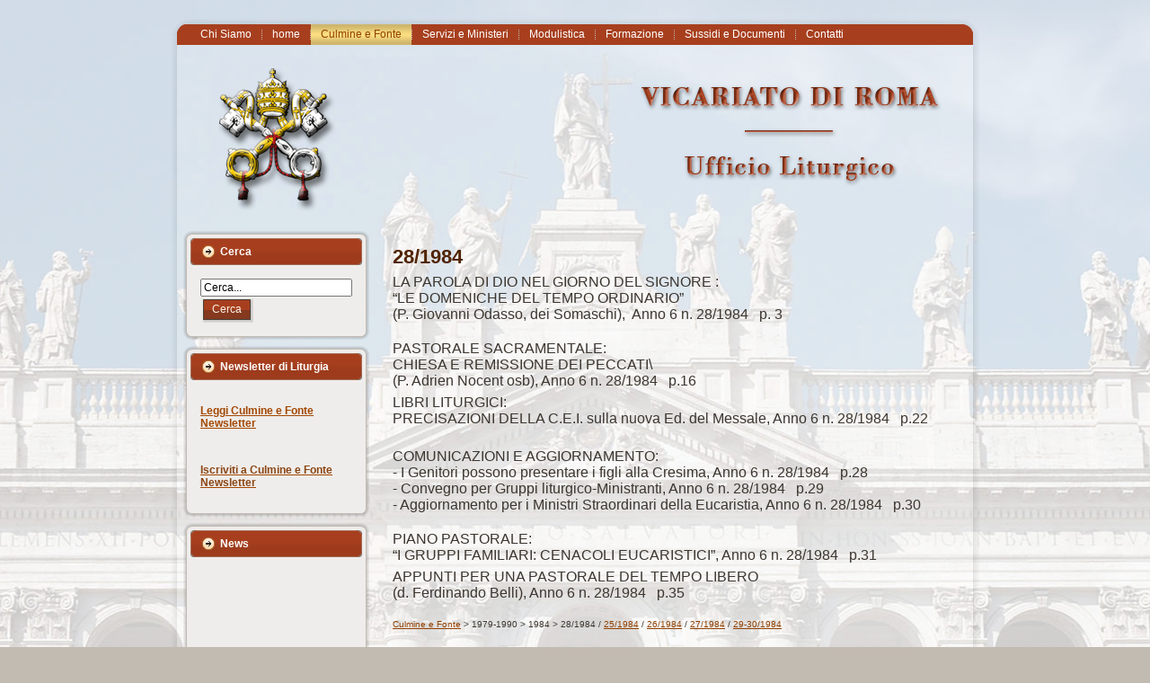

--- FILE ---
content_type: text/html; Charset=utf-8
request_url: http://www.ufficioliturgicoroma.it/default.asp?iId=GIGKIK
body_size: 48825
content:
<!DOCTYPE html PUBLIC "-//W3C//DTD XHTML 1.0 Transitional//EN" "http://www.w3.org/TR/xhtml1/DTD/xhtml1-transitional.dtd"> <html xmlns="http://www.w3.org/1999/xhtml" dir="ltr" lang="en-US" xml:lang="en"> <head> <!-- Created by YOUNG at WORK communication - YatWCMS® v1.0.0 Template (without user's data) checked by http://validator.w3.org : "This page is valid XHTML 1.0 Transitional" --> <meta http-equiv="Content-Type" content="text/html; charset=UTF-8" /> <meta http-equiv="X-UA-Compatible" content="IE=EmulateIE7" /> <!--BEGIN CMS HEADER--> <title>Culmine e Fonte - Ufficio Liturgico - Vicariato di Roma (www.ufficioliturgicoroma.it)</title> <meta content="Young at Work communication - www.yatw.eu" name="author" /> <meta content="Vicariato di Roma • Ufficio Liturgico" name="copyright" /> <meta content="LA PAROLA DI DIO NEL GIORNO DEL SIGNORE : “LE DOMENICHE DEL TEMPO ORDINARIO” (P. Giovanni Odasso, dei Somaschi)							Anno 6 n. 28/1984   p. 3   PASTORALE SACRAMENTALE: CHIESA E REMISSIONE DEI PECCATI\ (P. Adrien Nocent osb)  								Anno 6 n. 28/1984   p.16	     LIBRI LITURGICI: PRECISAZIONI DELLA C.E.I. sulla nuova Ed. del Messale			Anno 6 n. 28/1984   p.22         COMUNICAZIONI E AGGIORNAMENTO: - I Genitori possono presentare i figli alla Cresima					Anno 6 n. 28/1984   p.28 - Convegno per Gruppi liturgico-Ministranti 					Anno 6 n. 28/1984   p.29 - Aggiornamento per i Ministri Straordinari della Eucaristia                       	Anno 6 n. 28/1984   p.30   PIANO PASTORALE: “I GRUPPI FAMILIARI: CENACOLI EUCARISTICI”				Anno 6 n. 28/1984   p.31  APPUNTI PER UNA PASTORALE DEL TEMPO LIBERO (d. Ferdinando Belli)									Anno 6 n. 28/1984   p.35" name="keywords" /> <meta content="LA PAROLA DI DIO NEL GIORNO DEL SIGNORE :
“LE DOMENICHE DEL TEMPO ORDINARIO”
(P. Giovanni Odasso, dei Somaschi)							Anno 6 n. 28/1984   p. 3


PASTORALE SACRAMENTALE:
CHIESA E REMISSIONE DEI PECCATI\
(P. Adrien Nocent osb)  								Anno 6 n. 28/1984   p.16	 



LIBRI LITURGICI:
PRECISAZIONI DELLA C.E.I. sulla nuova Ed. del Messale			Anno 6 n. 28/1984   p.22

      
COMUNICAZIONI E AGGIORNAMENTO:
- I Genitori possono presentare i figli alla Cresima					Anno 6 n. 28/1984   p.28
- Convegno per Gruppi liturgico-Ministranti 					Anno 6 n. 28/1984   p.29
- Aggiornamento per i Ministri Straordinari della Eucaristia                       	Anno 6 n. 28/1984   p.30


PIANO PASTORALE:
“I GRUPPI FAMILIARI: CENACOLI EUCARISTICI”				Anno 6 n. 28/1984   p.31

APPUNTI PER UNA PASTORALE DEL TEMPO LIBERO
(d. Ferdinando Belli)									Anno 6 n. 28/1984   p.35" name="description" /> <meta content="YatWCMS - visita www.yatw.it" name="generator" /> <meta content="5" name="revisit-after" /> <link rel="stylesheet" type="text/css" href="/css/qs_ltr.css" title="QSStyle" /> <link rel="shortcut icon" type="image/x-icon" href="/public/favicon.ico" />  <script type="text/javascript" src="https://apis.google.com/js/plusone.js">
  {lang: 'it'}
</script>
 <!-- END CMS HEADER --> <script type="text/javascript" src="/public/templates/Ufficio/script.js"></script> <link rel="stylesheet" href="/public/templates/Ufficio/style.css" type="text/css" media="screen" /> <!--[if IE 6]><link rel="stylesheet" href="/public/templates/Ufficio/style.ie6.css" type="text/css" media="screen" /><![endif]--> <!--[if IE 7]><link rel="stylesheet" href="/public/templates/Ufficio/style.ie7.css" type="text/css" media="screen" /><![endif]--> <script type="text/javascript"><!--
function openPopUpWindow(windowName,fileName,width,height) {var popUp = window.open(fileName,windowName,'top=10,left=10,toolbar=0,location=0,directories=0,status=0,menubar=0,scrollbars=1,resizable=1,top=50,left=50,target=_new,width='+width+',height='+height)} function getIcon2(sCol1,sCol2,sCol3,iMode){try{var sColor;if (iMode==0){sColor='#3A383E';}else{sColor='#70919A';}document.getElementById(sCol1).style.backgroundColor = sColor;document.getElementById(sCol2).style.backgroundColor = sColor;document.getElementById(sCol3).style.backgroundColor = sColor;}catch(err){}}function getIcon(sLabel,sType,sUrl,sJs,sUniqueKey,sClassname){try{document.write ('<TABLE cellSpacing=0 cellPadding=0 width=16 style="border-style:none;margin:0px;padding:0px;height:16px" border=0><TR><TD width=1><\/TD>');document.write ('<TD width=14 class=pI style="height:1px" id="'+sUniqueKey+'1"><\/TD><TD width=1><\/TD><\/TR>');document.write ('<TR><TD colspan=3 width=14 class=pI style="height:14px" id="'+sUniqueKey+'2">');document.write ('<a '+sClassname+' href="'+sUrl+'" title="'+sLabel+'" onclick="'+sJs+'"><img hspace=1 ');document.write ('onmouseover="javascript:getIcon2(\''+sUniqueKey+'1\',\''+sUniqueKey+'2\',\''+sUniqueKey+'3\',1);" ');document.write ('onmouseout="javascript:getIcon2(\''+sUniqueKey+'1\',\''+sUniqueKey+'2\',\''+sUniqueKey+'3\',0);" ');document.write ('alt="'+sLabel+'" src="\/fixedImages\/public\/'+sType+'.gif" border=0><\/a><\/TD><\/TR>');document.write ('<TR><TD width=1><\/TD><TD width=14 class=pI id="'+sUniqueKey+'3"><\/TD><TD width=1><\/TD><\/TR><\/TABLE>');}catch(err){}}function colorMe(objTB,sColor){var er;try{objTB.style.backgroundColor=sColor;}catch(er){}}
//--></script>
<script type="text/javascript" src="https://ajax.googleapis.com/ajax/libs/jquery/1.6.4/jquery.min.js"></script>
<script type="text/javascript" src="/js/colorbox/colorbox/jquery.colorbox-min.js"></script>
<link media="screen" type="text/css" rel="stylesheet" href="/js/colorbox/example5/colorbox.asp?qsd=" />
<script type="text/javascript" src="/js/date-picker.js"></script>
<script type="text/javascript">
function textCounter(field, countfield, maxlimit){if (field.value.length > maxlimit){alert('Attenzione! Il tuo testo ha superato il numero massimo di caratteri !');field.value = field.value.substring(0, maxlimit);} else {countfield.value = maxlimit - field.value.length;}}
</script>

<script type='text/javascript'><!--
var iFrameWidth=465;var iFrameHeight=270;var iFrameAddW=80;var iFrameAddH=120;function resizeiframe(iframe_id){if(iFrameWidth==465){var the_iframe = document.getElementById(iframe_id);the_iframe.style.width=iFrameWidth+iFrameAddW+'px';the_iframe.style.height=iFrameHeight+iFrameAddH+'px';iFrameWidth=iFrameWidth+iFrameAddW;iFrameHeight=iFrameHeight+iFrameAddH;}}//--></script>

<script type="text/javascript">var slideShowTimerQS=4;</script>
<script type="text/javascript" src="/js/slide.js"></script>
<script type="text/javascript" src="/js/cycleJS.js"></script>
<script type="text/javascript" src="/js/pollv2.js"></script>
<script type="text/javascript" src="/js/qsAjax.js"></script>
<script type="text/javascript" src="/js/colorbox.js"></script>

<script type="text/javascript">
$(document).ready(function(){
$(".bPopupFullWidthNoReload").colorbox({close: "Chiudi", width:"90%", height:"90%", iframe:true}); 
$(".bPopupFullWidthReload").colorbox({close: "Chiudi", width:"90%", height:"90%", iframe:true, onClosed:function(){location.reload(true);}}); 
$(".QSPP").colorbox({close: "Chiudi", width:"750", height:"600", iframe:true}); 
$(".QSPPR").colorbox({close: "Chiudi", width:"750", height:"600", iframe:true, onClosed:function(){location.reload(true);}}); 
$(".QSPPIMG").colorbox({photo:true});
$(".QSPPAVATAR").colorbox({close: "Chiudi", width:"720", height:"280", iframe:true});
});
</script>
 </head> <body> <div id="art-main"> <div class="art-Sheet"> <div class="art-Sheet-tl"></div> <div class="art-Sheet-tr"></div> <div class="art-Sheet-bl"></div> <div class="art-Sheet-br"></div> <div class="art-Sheet-tc"></div> <div class="art-Sheet-bc"></div> <div class="art-Sheet-cl"></div> <div class="art-Sheet-cr"></div> <div class="art-Sheet-cc"></div> <div class="art-Sheet-body"> <div class="art-nav"> <div class="l"></div> <div class="r"></div> <ul class='art-menu'><li><a href='default.asp?iId=GHKHGD' id='QS_VMENUGHKHGD'><span class="l"></span><span class="r"></span><span class="t">Chi Siamo</span></a></li><li><a href='default.asp?iId=HILHG' id='QS_VMENUHILHG'><span class="l"></span><span class="r"></span><span class="t">home</span></a></li><li><a href='default.asp?iId=LDJMK' class='active' id='QS_VMENUMR0SG0LRLDJMK'><span class="l"></span><span class="r"></span><span class="t">Culmine e Fonte</span></a><ul><li><a href='default.asp?iId=HDEMGE' id='QS_VMENUHDEMGE'>Newsletter Culmine e Fonte </a><ul><li><a href="#" style="cursor: default;" id='QS_VMENUHEJDFL' onclick="javascript:return false;">CeF 2016</a><ul><li><a href='default.asp?iId=HDFIMK' id='QS_VMENUHDFIMK'>CeF n. 1/2016</a><ul><li><a href='default.asp?iId=HDFEIG' id='QS_VMENUHDFEIG'>Articoli n. 1/2016</a></li></ul></li><li><a href='default.asp?iId=HDHFJF' id='QS_VMENUHDHFJF'>CeF n. 2/2016</a><ul><li><a href='default.asp?iId=HDHGKG' id='QS_VMENUHDHGKG'>Articoli n. 2/2016</a></li></ul></li><li><a href='default.asp?iId=HDJDGL' id='QS_VMENUHDJDGL'>CeF n. 3/2016</a><ul><li><a href='default.asp?iId=HDJEHM' id='QS_VMENUHDJEHM'>Articoli n. 3/2016</a></li></ul></li><li><a href='default.asp?iId=HDKEHL' id='QS_VMENUHDKEHL'>CeF n. 4/2016</a><ul><li><a href='default.asp?iId=HDKFIM' id='QS_VMENUHDKFIM'>Articoli n. 4/2016</a></li></ul></li><li><a href='default.asp?iId=HDLHLD' id='QS_VMENUHDLHLD'>CeF n. 5/2016</a><ul><li><a href='default.asp?iId=HDLIME' id='QS_VMENUHDLIME'>Articoli n. 5/2016</a></li></ul></li><li><a href='default.asp?iId=HDMHKM' id='QS_VMENUHDMHKM'>CeF n. 6/2016</a><ul><li><a href='default.asp?iId=HDMIMD' id='QS_VMENUHDMIMD'>Articoli n. 6/2016</a></li></ul></li><li><a href='default.asp?iId=HEDFIJ' id='QS_VMENUHEDFIJ'>CeF n. 7/2016</a><ul><li><a href='default.asp?iId=HEDGJK' id='QS_VMENUHEDGJK'> Articoli n. 7/2016</a></li></ul></li><li><a href='default.asp?iId=HEEFII' id='QS_VMENUHEEFII'>CeF n. 8/2016</a><ul><li><a href='default.asp?iId=HEEGJJ' id='QS_VMENUHEEGJJ'>Articoli n. 8/2016</a></li></ul></li><li><a href='default.asp?iId=HEEMFE' id='QS_VMENUHEEMFE'>CeF n. 9/2016</a><ul><li><a href='default.asp?iId=HEFDGF' id='QS_VMENUHEFDGF'>Articoli n. 9/2016</a></li></ul></li><li><a href='default.asp?iId=HEGLDL' id='QS_VMENUHEGLDL'>CeF n. 10/2016</a><ul><li><a href='default.asp?iId=HEGMEM' id='QS_VMENUHEGMEM'>Articoli n.10/2016</a></li></ul></li></ul></li><li><a href="#" style="cursor: default;" id='QS_VMENUHEJEGM' onclick="javascript:return false;">CeF 2017</a><ul><li><a href='default.asp?iId=HEIHKG' id='QS_VMENUHEIHKG'>CeF n. 1/2017</a><ul><li><a href='default.asp?iId=HEHLDK' id='QS_VMENUHEHLDK'>Articoli n. 1/2017</a></li></ul></li><li><a href='default.asp?iId=HEKGJD' id='QS_VMENUHEKGJD'>CeF n. 2/2017</a><ul><li><a href='default.asp?iId=HEKHKE' id='QS_VMENUHEKHKE'>Articoli n. 2/2017</a></li></ul></li></ul></li></ul></li><li><a href="#" style="cursor: default;" id='QS_VMENUGIDJHM' onclick="javascript:return false;">1979-1990</a><ul><li><a href="#" style="cursor: default;" id='QS_VMENUGIJDLL' onclick="javascript:return false;">1979</a><ul><li><a href='default.asp?iId=GIDKJD' id='QS_VMENUGIDKJD'>1/1979</a></li><li><a href='default.asp?iId=GIDLKE' id='QS_VMENUGIDLKE'>2/1979</a></li></ul></li><li><a href="#" style="cursor: default;" id='QS_VMENUGIJEMM' onclick="javascript:return false;">1980</a><ul><li><a href='default.asp?iId=GIDMLF' id='QS_VMENUGIDMLF'>3/1980</a></li><li><a href='default.asp?iId=GIEDMG' id='QS_VMENUGIEDMG'>4/1980</a></li><li><a href='default.asp?iId=GIEFDH' id='QS_VMENUGIEFDH'>5/1980</a></li><li><a href='default.asp?iId=GIEGEI' id='QS_VMENUGIEGEI'>6/1980</a></li></ul></li><li><a href="#" style="cursor: default;" id='QS_VMENUGIJGED' onclick="javascript:return false;">1981</a><ul><li><a href='default.asp?iId=GIEHFJ' id='QS_VMENUGIEHFJ'>7/1981</a></li><li><a href='default.asp?iId=GIEIGK' id='QS_VMENUGIEIGK'>8/1981</a></li><li><a href='default.asp?iId=GIEJHL' id='QS_VMENUGIEJHL'>9/1981</a></li><li><a href='default.asp?iId=GIEKIM' id='QS_VMENUGIEKIM'>10/1981</a></li><li><a href='default.asp?iId=GIELKD' id='QS_VMENUGIELKD'>11/1981</a></li><li><a href='default.asp?iId=GIEMLE' id='QS_VMENUGIEMLE'>12/1981</a></li><li><a href='default.asp?iId=GIFDMF' id='QS_VMENUGIFDMF'>13/1981</a></li></ul></li><li><a href="#" style="cursor: default;" id='QS_VMENUGIJIGF' onclick="javascript:return false;">1983</a><ul><li><a href='default.asp?iId=GIFKIL' id='QS_VMENUGIFKIL'>20/1983</a></li><li><a href='default.asp?iId=GIFLJM' id='QS_VMENUGIFLJM'>21/1983</a></li><li><a href='default.asp?iId=GIFMLD' id='QS_VMENUGIFMLD'>22/1983</a></li><li><a href='default.asp?iId=GIGDME' id='QS_VMENUGIGDME'>23/1983</a></li><li><a href='default.asp?iId=GIGFDF' id='QS_VMENUGIGFDF'>24/1983</a></li></ul></li><li><a href="#" style="cursor: default;" id='QS_VMENUGIJHFE' onclick="javascript:return false;">1982</a><ul><li><a href='default.asp?iId=GIFFDG' id='QS_VMENUGIFFDG'>14/1982</a></li><li><a href='default.asp?iId=GIFGEH' id='QS_VMENUGIFGEH'>15-16/1982</a></li><li><a href='default.asp?iId=GIFHFI' id='QS_VMENUGIFHFI'>17/1982</a></li><li><a href='default.asp?iId=GIFIGJ' id='QS_VMENUGIFIGJ'>18/1982</a></li><li><a href='default.asp?iId=GIFJHK' id='QS_VMENUGIFJHK'>19/1982</a></li></ul></li><li><a href="#" style="cursor: default;" id='QS_VMENUGIJJHG' onclick="javascript:return false;">1984</a><ul><li><a href='default.asp?iId=GIGHFH' id='QS_VMENUGIGHFH'>25/1984</a></li><li><a href='default.asp?iId=GIGIGI' id='QS_VMENUGIGIGI'>26/1984</a></li><li><a href='default.asp?iId=GIGJHJ' id='QS_VMENUGIGJHJ'>27/1984</a></li><li><a href='default.asp?iId=GIGKIK' id='QS_VMENUGIGKIK'>28/1984</a></li><li><a href='default.asp?iId=GIGLJL' id='QS_VMENUGIGLJL'>29-30/1984</a></li></ul></li><li><a href="#" style="cursor: default;" id='QS_VMENUGIJKIH' onclick="javascript:return false;">1985</a><ul><li><a href='default.asp?iId=GIGMKM' id='QS_VMENUGIGMKM'>31/1985</a></li><li><a href='default.asp?iId=GIHDMD' id='QS_VMENUGIHDMD'>32/1985</a></li><li><a href='default.asp?iId=GIHFDE' id='QS_VMENUGIHFDE'>33/1985</a></li><li><a href='default.asp?iId=GIHGEF' id='QS_VMENUGIHGEF'>34/1985</a></li><li><a href='default.asp?iId=GIHHFG' id='QS_VMENUGIHHFG'>35/1985</a></li><li><a href='default.asp?iId=GIHIGH' id='QS_VMENUGIHIGH'>36/1985</a></li></ul></li><li><a href="#" style="cursor: default;" id='QS_VMENUGIJLJI' onclick="javascript:return false;">1986</a><ul><li><a href='default.asp?iId=GIHJHI' id='QS_VMENUGIHJHI'>37/1986</a></li><li><a href='default.asp?iId=GIHKIJ' id='QS_VMENUGIHKIJ'>38/1986</a></li><li><a href='default.asp?iId=GIHLJK' id='QS_VMENUGIHLJK'>39/1986</a></li><li><a href='default.asp?iId=GIHMKL' id='QS_VMENUGIHMKL'>40/1986</a></li><li><a href='default.asp?iId=GIIDLM' id='QS_VMENUGIIDLM'>41/1986</a></li><li><a href='default.asp?iId=GIIFDD' id='QS_VMENUGIIFDD'>42/1986</a></li></ul></li><li><a href="#" style="cursor: default;" id='QS_VMENUGIJMKJ' onclick="javascript:return false;">1987</a><ul><li><a href='default.asp?iId=GIIGEE' id='QS_VMENUGIIGEE'>43/1987</a></li><li><a href='default.asp?iId=GIIHFF' id='QS_VMENUGIIHFF'>44/1987</a></li><li><a href='default.asp?iId=GIKDLK' id='QS_VMENUGIKDLK'>45/1987</a></li><li><a href='default.asp?iId=GIKEML' id='QS_VMENUGIKEML'>46/1987</a></li><li><a href='default.asp?iId=GIKGDM' id='QS_VMENUGIKGDM'>47/1987</a></li><li><a href='default.asp?iId=GIKHFD' id='QS_VMENUGIKHFD'>48/1987</a></li></ul></li><li><a href="#" style="cursor: default;" id='QS_VMENUGIKIGE' onclick="javascript:return false;">1988</a><ul><li><a href='default.asp?iId=GIKJHF' id='QS_VMENUGIKJHF'>49/1988</a></li><li><a href='default.asp?iId=GIKKIG' id='QS_VMENUGIKKIG'>50/1988</a></li><li><a href='default.asp?iId=GIKLJH' id='QS_VMENUGIKLJH'>51/1988</a></li><li><a href='default.asp?iId=GIKMKI' id='QS_VMENUGIKMKI'>52/1988</a></li><li><a href='default.asp?iId=GILDLJ' id='QS_VMENUGILDLJ'>53/1988</a></li><li><a href='default.asp?iId=GILEMK' id='QS_VMENUGILEMK'>54/1988</a></li></ul></li><li><a href="#" style="cursor: default;" id='QS_VMENUGILGDL' onclick="javascript:return false;">1989</a><ul><li><a href='default.asp?iId=GILHEM' id='QS_VMENUGILHEM'>55/1989</a></li><li><a href='default.asp?iId=GILIGD' id='QS_VMENUGILIGD'>56/1989</a></li><li><a href='default.asp?iId=GILJHE' id='QS_VMENUGILJHE'>57/1989</a></li><li><a href='default.asp?iId=GILKIF' id='QS_VMENUGILKIF'>58/1989</a></li><li><a href='default.asp?iId=GILLJG' id='QS_VMENUGILLJG'>59/1989</a></li><li><a href='default.asp?iId=GILMKH' id='QS_VMENUGILMKH'>60/1989</a></li></ul></li><li><a href="#" style="cursor: default;" id='QS_VMENUGIMDLI' onclick="javascript:return false;">1990</a><ul><li><a href='default.asp?iId=GIMEMJ' id='QS_VMENUGIMEMJ'>61/1990</a></li><li><a href='default.asp?iId=GIMGDK' id='QS_VMENUGIMGDK'>62/1990</a></li><li><a href='default.asp?iId=GIMHEL' id='QS_VMENUGIMHEL'>63/1990</a></li><li><a href='default.asp?iId=GIMIFM' id='QS_VMENUGIMIFM'>64/1990</a></li><li><a href='default.asp?iId=GIMJHD' id='QS_VMENUGIMJHD'>65/1990</a></li></ul></li></ul></li><li><a href="#" style="cursor: default;" id='QS_VMENUGIMLJF' onclick="javascript:return false;">1991-2002</a><ul><li><a href="#" style="cursor: default;" id='QS_VMENUGIMMKG' onclick="javascript:return false;">1991</a><ul><li><a href='default.asp?iId=GIMKIE' id='QS_VMENUGIMKIE'>66/1991</a></li><li><a href='default.asp?iId=GJEGDI' id='QS_VMENUGJEGDI'>68/1991</a></li><li><a href='default.asp?iId=GJEHEJ' id='QS_VMENUGJEHEJ'>69/1991</a></li><li><a href='default.asp?iId=GJEIFK' id='QS_VMENUGJEIFK'>70/1991</a></li><li><a href='default.asp?iId=GJEJGL' id='QS_VMENUGJEJGL'>71/1991</a></li></ul></li><li><a href="#" style="cursor: default;" id='QS_VMENUGJDDLH' onclick="javascript:return false;">1992</a><ul><li><a href='default.asp?iId=GJEKHM' id='QS_VMENUGJEKHM'>72/1992</a></li><li><a href='default.asp?iId=GJELJD' id='QS_VMENUGJELJD'>73/1992</a></li><li><a href='default.asp?iId=GJEMKE' id='QS_VMENUGJEMKE'>74/1992</a></li><li><a href='default.asp?iId=GJFDLF' id='QS_VMENUGJFDLF'>75/1992</a></li><li><a href='default.asp?iId=GJFEMG' id='QS_VMENUGJFEMG'>76/1992</a></li><li><a href='default.asp?iId=GJFGDH' id='QS_VMENUGJFGDH'>77/1992</a></li></ul></li><li><a href="#" style="cursor: default;" id='QS_VMENUGJDEMI' onclick="javascript:return false;">1993</a><ul><li><a href='default.asp?iId=GJFHEI' id='QS_VMENUGJFHEI'>78/1993</a></li><li><a href='default.asp?iId=GJFIFJ' id='QS_VMENUGJFIFJ'>79/1993</a></li><li><a href='default.asp?iId=GJFJGK' id='QS_VMENUGJFJGK'>80/1993</a></li><li><a href='default.asp?iId=GJFKHL' id='QS_VMENUGJFKHL'>81/1993</a></li><li><a href='default.asp?iId=GJFLIM' id='QS_VMENUGJFLIM'>82/1993</a></li><li><a href='default.asp?iId=GJFMKD' id='QS_VMENUGJFMKD'>83/1993</a></li></ul></li><li><a href="#" style="cursor: default;" id='QS_VMENUGJDGDJ' onclick="javascript:return false;">1994</a><ul><li><a href='default.asp?iId=GJGDLE' id='QS_VMENUGJGDLE'>84/1994</a></li><li><a href='default.asp?iId=GJGEMF' id='QS_VMENUGJGEMF'>85/1994</a></li><li><a href='default.asp?iId=GJGGDG' id='QS_VMENUGJGGDG'>86/1994</a></li><li><a href='default.asp?iId=GJGHEH' id='QS_VMENUGJGHEH'>4/1994 Nuova serie</a></li><li><a href='default.asp?iId=GJGIFI' id='QS_VMENUGJGIFI'>5/1994 Nuova Serie</a></li><li><a href='default.asp?iId=GJGJGJ' id='QS_VMENUGJGJGJ'>6/1994 Nuova serie</a></li></ul></li><li><a href="#" style="cursor: default;" id='QS_VMENUGJDHEK' onclick="javascript:return false;">1995</a><ul><li><a href='default.asp?iId=GJGKHK' id='QS_VMENUGJGKHK'>1/1995</a></li><li><a href='default.asp?iId=GJGLIL' id='QS_VMENUGJGLIL'>2/1995</a></li><li><a href='default.asp?iId=GJGMJM' id='QS_VMENUGJGMJM'>3/1995</a></li><li><a href='default.asp?iId=GJHDLD' id='QS_VMENUGJHDLD'>4/1995</a></li><li><a href='default.asp?iId=GJHEME' id='QS_VMENUGJHEME'>5/1995</a></li><li><a href='default.asp?iId=GJHGDF' id='QS_VMENUGJHGDF'>6/1995</a></li></ul></li><li><a href="#" style="cursor: default;" id='QS_VMENUGJDIFL' onclick="javascript:return false;">1996</a><ul><li><a href='default.asp?iId=GJHHEG' id='QS_VMENUGJHHEG'>1/1996</a></li><li><a href='default.asp?iId=GJHIFH' id='QS_VMENUGJHIFH'>2/1996</a></li><li><a href='default.asp?iId=GJHJGI' id='QS_VMENUGJHJGI'>3/1996</a></li><li><a href='default.asp?iId=GJHKHJ' id='QS_VMENUGJHKHJ'>4/1996</a></li><li><a href='default.asp?iId=GJHLIK' id='QS_VMENUGJHLIK'>5/1996</a></li><li><a href='default.asp?iId=GJHMJL' id='QS_VMENUGJHMJL'>6/1996</a></li></ul></li><li><a href="#" style="cursor: default;" id='QS_VMENUGJDJGM' onclick="javascript:return false;">1997</a><ul><li><a href='default.asp?iId=GJIDKM' id='QS_VMENUGJIDKM'>1/1997</a></li><li><a href='default.asp?iId=GJIEMD' id='QS_VMENUGJIEMD'>2/1997</a></li><li><a href='default.asp?iId=GJIGDE' id='QS_VMENUGJIGDE'>3/1997</a></li><li><a href='default.asp?iId=GJIHEF' id='QS_VMENUGJIHEF'>4/1997</a></li><li><a href='default.asp?iId=GJIIFG' id='QS_VMENUGJIIFG'>5/1997</a></li><li><a href='default.asp?iId=GJIJGH' id='QS_VMENUGJIJGH'>6/1997</a></li></ul></li><li><a href="#" style="cursor: default;" id='QS_VMENUGJDKID' onclick="javascript:return false;">1998</a><ul><li><a href='default.asp?iId=GJIKHI' id='QS_VMENUGJIKHI'>1/1998</a></li><li><a href='default.asp?iId=GJILIJ' id='QS_VMENUGJILIJ'>2/1998</a></li><li><a href='default.asp?iId=GJIMJK' id='QS_VMENUGJIMJK'>3/1998</a></li><li><a href='default.asp?iId=GJJDKL' id='QS_VMENUGJJDKL'>4/1998</a></li><li><a href='default.asp?iId=GJJELM' id='QS_VMENUGJJELM'>5/1998</a></li><li><a href='default.asp?iId=GJJGDD' id='QS_VMENUGJJGDD'>6/1998</a></li></ul></li><li><a href="#" style="cursor: default;" id='QS_VMENUGJDLJE' onclick="javascript:return false;">1999</a><ul><li><a href='default.asp?iId=GJJHEE' id='QS_VMENUGJJHEE'>1/1999</a></li><li><a href='default.asp?iId=GJJIFF' id='QS_VMENUGJJIFF'>2/1999</a></li><li><a href='default.asp?iId=GJJJGG' id='QS_VMENUGJJJGG'>3/1999</a></li><li><a href='default.asp?iId=GJJKHH' id='QS_VMENUGJJKHH'>4/1999</a></li><li><a href='default.asp?iId=GJJLII' id='QS_VMENUGJJLII'>5/1999</a></li><li><a href='default.asp?iId=GJJMJJ' id='QS_VMENUGJJMJJ'>6/1999</a></li></ul></li><li><a href="#" style="cursor: default;" id='QS_VMENUGJDMKF' onclick="javascript:return false;">2000</a><ul><li><a href='default.asp?iId=GJKDKK' id='QS_VMENUGJKDKK'>1/2000</a></li><li><a href='default.asp?iId=GJKELL' id='QS_VMENUGJKELL'>2/2000</a></li><li><a href='default.asp?iId=GJKFMM' id='QS_VMENUGJKFMM'>3/2000</a></li><li><a href='default.asp?iId=GJKHED' id='QS_VMENUGJKHED'>4/2000</a></li><li><a href='default.asp?iId=GJKIFE' id='QS_VMENUGJKIFE'>5/2000</a></li><li><a href='default.asp?iId=GJKJGF' id='QS_VMENUGJKJGF'>6/2000</a></li></ul></li><li><a href="#" style="cursor: default;" id='QS_VMENUGJEDLG' onclick="javascript:return false;">2001</a><ul><li><a href='default.asp?iId=GJKKHG' id='QS_VMENUGJKKHG'>1/2001</a></li><li><a href='default.asp?iId=GJKLIH' id='QS_VMENUGJKLIH'>2/2001</a></li><li><a href='default.asp?iId=GJKMJI' id='QS_VMENUGJKMJI'>3/2001</a></li><li><a href='default.asp?iId=GJLDKJ' id='QS_VMENUGJLDKJ'>4/2001</a></li><li><a href='default.asp?iId=GJLELK' id='QS_VMENUGJLELK'>5/2001</a></li><li><a href='default.asp?iId=GJLFML' id='QS_VMENUGJLFML'>6/2001</a></li></ul></li><li><a href="#" style="cursor: default;" id='QS_VMENUGJEEMH' onclick="javascript:return false;">2002</a><ul><li><a href='default.asp?iId=GJLHDM' id='QS_VMENUGJLHDM'>1/2002</a></li><li><a href='default.asp?iId=GJLIFD' id='QS_VMENUGJLIFD'>2/2002</a></li><li><a href='default.asp?iId=GJLJGE' id='QS_VMENUGJLJGE'>3/2002</a></li><li><a href='default.asp?iId=GJLKHF' id='QS_VMENUGJLKHF'>4/2002</a></li><li><a href='default.asp?iId=GJLLIG' id='QS_VMENUGJLLIG'>5/2002</a></li><li><a href='default.asp?iId=GJLMJH' id='QS_VMENUGJLMJH'>6/2002</a></li></ul></li></ul></li><li><a href="#" style="cursor: default;" id='QS_VMENUGIIMKK' onclick="javascript:return false;">2003-2013</a><ul><li><a href="#" style="cursor: default;" id='QS_VMENUGHEEDG' onclick="javascript:return false;">2003</a><ul><li><a href='default.asp?iId=GJMDKI' id='QS_VMENUGJMDKI'>1/2003</a></li><li><a href='default.asp?iId=GJMELJ' id='QS_VMENUGJMELJ'>2/2003</a></li><li><a href='default.asp?iId=GJMFMK' id='QS_VMENUGJMFMK'>3/2003</a></li><li><a href='default.asp?iId=GHEFEH' id='QS_VMENUGHEFEH'>4/2003</a></li><li><a href='default.asp?iId=GHEHGJ' id='QS_VMENUGHEHGJ'>5/2003</a></li><li><a href='default.asp?iId=GHEIHK' id='QS_VMENUGHEIHK'>6/2003</a></li></ul></li><li><a href="#" style="cursor: default;" id='QS_VMENUGHDMMF' onclick="javascript:return false;">2004</a><ul><li><a href='default.asp?iId=GHEJIL' id='QS_VMENUGHEJIL'>1/2004</a></li><li><a href='default.asp?iId=GHEKJM' id='QS_VMENUGHEKJM'>2/2004</a></li><li><a href='default.asp?iId=GHELLD' id='QS_VMENUGHELLD'>3/2004</a></li><li><a href='default.asp?iId=GHEMME' id='QS_VMENUGHEMME'>4/2004</a></li><li><a href='default.asp?iId=GHFEDF' id='QS_VMENUGHFEDF'>5/2004</a></li><li><a href='default.asp?iId=GHFFEG' id='QS_VMENUGHFFEG'>6/2004</a></li></ul></li><li><a href="#" style="cursor: default;" id='QS_VMENUGHDLLE' onclick="javascript:return false;">2005</a><ul><li><a href='default.asp?iId=GHFGFH' id='QS_VMENUGHFGFH'>1/2005</a></li><li><a href='default.asp?iId=GHFHGI' id='QS_VMENUGHFHGI'>2/2005</a></li><li><a href='default.asp?iId=GHFIHJ' id='QS_VMENUGHFIHJ'>3/2005</a></li><li><a href='default.asp?iId=GHFJIK' id='QS_VMENUGHFJIK'>4/2005</a></li><li><a href='default.asp?iId=GHFKJL' id='QS_VMENUGHFKJL'>5/2005</a></li><li><a href='default.asp?iId=GHFLKM' id='QS_VMENUGHFLKM'>6/2005</a></li></ul></li><li><a href="#" style="cursor: default;" id='QS_VMENUGGMGFK' onclick="javascript:return false;">2006</a><ul><li><a href='default.asp?iId=GGMHGL' id='QS_VMENUGGMHGL'>1/2006</a></li><li><a href='default.asp?iId=GGMIHM' id='QS_VMENUGGMIHM'>2/2006</a></li><li><a href='default.asp?iId=GGMJJD' id='QS_VMENUGGMJJD'>3/2006</a></li><li><a href='default.asp?iId=GGMKKE' id='QS_VMENUGGMKKE'>4/2006</a></li><li><a href='default.asp?iId=GGMLLF' id='QS_VMENUGGMLLF'>5/2006</a></li><li><a href='default.asp?iId=GGMMMG' id='QS_VMENUGGMMMG'>6/2006</a></li></ul></li><li><a href="#" style="cursor: default;" id='QS_VMENUGGIHHF' onclick="javascript:return false;">2007</a><ul><li><a href='default.asp?iId=GGIJJH' id='QS_VMENUGGIJJH'>1/2007</a></li><li><a href='default.asp?iId=GHDEDH' id='QS_VMENUGHDEDH'>2/2007</a></li><li><a href='default.asp?iId=GHDFEI' id='QS_VMENUGHDFEI'>3/2007</a></li><li><a href='default.asp?iId=GHDGFJ' id='QS_VMENUGHDGFJ'>4/2007</a></li><li><a href='default.asp?iId=GHDHGK' id='QS_VMENUGHDHGK'>5/2007</a></li><li><a href='default.asp?iId=GHFMMD' id='QS_VMENUGHFMMD'>6/2007</a></li></ul></li><li><a href="#" style="cursor: default;" id='QS_VMENUGGIIIG' onclick="javascript:return false;">2008</a><ul><li><a href='default.asp?iId=GHGEDE' id='QS_VMENUGHGEDE'>1/2008</a></li><li><a href='default.asp?iId=GHGFEF' id='QS_VMENUGHGFEF'>2/2008</a></li><li><a href='default.asp?iId=GHGGFG' id='QS_VMENUGHGGFG'>3/2008</a></li><li><a href='default.asp?iId=GHGHGH' id='QS_VMENUGHGHGH'>4/2008</a></li><li><a href='default.asp?iId=GHGIHI' id='QS_VMENUGHGIHI'>5/2008</a></li><li><a href='default.asp?iId=GHGJIJ' id='QS_VMENUGHGJIJ'>6/2008</a></li></ul></li><li><a href="#" style="cursor: default;" id='QS_VMENUGHDKKD' onclick="javascript:return false;">2009</a><ul><li><a href='default.asp?iId=GHGKJK' id='QS_VMENUGHGKJK'>1/2009</a></li><li><a href='default.asp?iId=GHGLKL' id='QS_VMENUGHGLKL'>2/2009</a></li><li><a href='default.asp?iId=GHGMLM' id='QS_VMENUGHGMLM'>3/2009</a></li><li><a href='default.asp?iId=GHHEDD' id='QS_VMENUGHHEDD'>4/2009</a></li><li><a href='default.asp?iId=GHHFEE' id='QS_VMENUGHHFEE'>5/2009</a></li><li><a href='default.asp?iId=GHHGFF' id='QS_VMENUGHHGFF'>6/2009</a></li></ul></li><li><a href="#" style="cursor: default;" id='QS_VMENUGHDJIM' onclick="javascript:return false;">2010</a><ul><li><a href='default.asp?iId=GHHHGG' id='QS_VMENUGHHHGG'>1/2010</a></li><li><a href='default.asp?iId=GHHIHH' id='QS_VMENUGHHIHH'>2/2010</a></li><li><a href='default.asp?iId=GHHJII' id='QS_VMENUGHHJII'>3/2010</a></li><li><a href='default.asp?iId=GHHKJJ' id='QS_VMENUGHHKJJ'>4/2010</a></li><li><a href='default.asp?iId=GHHLKK' id='QS_VMENUGHHLKK'>5/2010</a></li><li><a href='default.asp?iId=GHHMLL' id='QS_VMENUGHHMLL'>6/2010</a></li></ul></li><li><a href="#" style="cursor: default;" id='QS_VMENUGHDIHL' onclick="javascript:return false;">2011</a><ul><li><a href='default.asp?iId=GHIDMM' id='QS_VMENUGHIDMM'>1/2011</a></li><li><a href='default.asp?iId=GHIFED' id='QS_VMENUGHIFED'>2/2011</a></li><li><a href='default.asp?iId=GHIGFE' id='QS_VMENUGHIGFE'>3/2011</a></li><li><a href='default.asp?iId=GHIHGF' id='QS_VMENUGHIHGF'>4/2011</a></li><li><a href='default.asp?iId=GHIIHG' id='QS_VMENUGHIIHG'>5/2011</a></li><li><a href='default.asp?iId=GIILJJ' id='QS_VMENUGIILJJ'>6/2011</a></li></ul></li><li><a href="#" style="cursor: default;" id='QS_VMENUGHMLKF' onclick="javascript:return false;">2012</a><ul><li><a href='default.asp?iId=GHMMLG' id='QS_VMENUGHMMLG'>1/2012</a></li><li><a href='default.asp?iId=GKDDKH' id='QS_VMENUGKDDKH'>2/2012</a></li><li><a href='default.asp?iId=GKDMJF' id='QS_VMENUGKDMJF'>3/2012</a></li><li><a href='default.asp?iId=GKEIEK' id='QS_VMENUGKEIEK'>4/2012</a></li><li><a href='default.asp?iId=GKFJFK' id='QS_VMENUGKFJFK'>5/2012</a></li><li><a href='default.asp?iId=GKJDJL' id='QS_VMENUGKJDJL'>6/2012</a></li></ul></li><li><a href="#" style="cursor: default;" id='QS_VMENUGLMLGF' onclick="javascript:return false;">2013</a><ul><li><a href='default.asp?iId=GLMKFE' id='QS_VMENUGLMKFE'>1-2013</a></li><li><a href='default.asp?iId=GLMMHG' id='QS_VMENUGLMMHG'>2-2013</a></li><li><a href='default.asp?iId=GMDDIH' id='QS_VMENUGMDDIH'>3/2013</a></li><li><a href='default.asp?iId=GMDEJI' id='QS_VMENUGMDEJI'>4/2013</a></li><li><a href='default.asp?iId=GMDFKJ' id='QS_VMENUGMDFKJ'>5/2013</a></li><li><a href='default.asp?iId=GMDGLK' id='QS_VMENUGMDGLK'>6/2013</a></li></ul></li></ul></li><li><a href="#" style="cursor: default;" id='QS_VMENUGMDHML' onclick="javascript:return false;">2014 - 2015</a><ul><li><a href="#" style="cursor: default;" id='QS_VMENUGMIGLF' onclick="javascript:return false;">2014</a><ul><li><a href='default.asp?iId=GMDJDM' id='QS_VMENUGMDJDM'>1/2014</a></li><li><a href='default.asp?iId=GMDKFD' id='QS_VMENUGMDKFD'>2/2014</a></li><li><a href='default.asp?iId=GMDLGE' id='QS_VMENUGMDLGE'>3/2014</a></li><li><a href='default.asp?iId=GMDMHF' id='QS_VMENUGMDMHF'>4/2014</a></li><li><a href='default.asp?iId=GMEDIG' id='QS_VMENUGMEDIG'>5/2014</a></li><li><a href='default.asp?iId=GMFDIF' id='QS_VMENUGMFDIF'>6/2014</a></li></ul></li><li><a href="#" style="cursor: default;" id='QS_VMENUGMIHMG' onclick="javascript:return false;">2015</a><ul><li><a href='default.asp?iId=GMIJDH' id='QS_VMENUGMIJDH'>1/2015</a></li><li><a href='default.asp?iId=GMIKEI' id='QS_VMENUGMIKEI'>2/2015</a></li><li><a href='default.asp?iId=GMKHME' id='QS_VMENUGMKHME'>3/2015</a></li><li><a href='default.asp?iId=GMLMGH' id='QS_VMENUGMLMGH'>4/2015</a></li><li><a href='default.asp?iId=GMMDHI' id='QS_VMENUGMMDHI'>5/2015</a></li><li><a href='default.asp?iId=HDDMGF' id='QS_VMENUHDDMGF'>6/2015</a></li></ul></li></ul></li><li><a href='default.asp?iId=GKEDKG' id='QS_VMENUGKEDKG'>Culmine e Fonte • Digital Edition</a></li></ul></li><li><a href='default.asp?iId=GHJJIG' id='QS_VMENUGHJJIG'><span class="l"></span><span class="r"></span><span class="t">Servizi e Ministeri</span></a><ul><li><a href='default.asp?iId=GHJKJH' id='QS_VMENUGHJKJH'>Elenco Fotografi</a></li><li><a href='default.asp?iId=GKKJFF' id='QS_VMENUGKKJFF'>Area Ministeri Liturgici</a></li><li><a href='default.asp?iId=HGKKLH' id='QS_VMENUHGKKLH'>Sacerdoti incaricati del primo ascolto</a></li><li><a href='default.asp?iId=HGLDDJ' id='QS_VMENUHGLDDJ'>Esorcisti</a></li></ul></li><li><a href='default.asp?iId=GGIEDM' id='QS_VMENUGGIEDM'><span class="l"></span><span class="r"></span><span class="t">Modulistica</span></a><ul><li><a href='default.asp?iId=HFHKMK' id='QS_VMENUHFHKMK'>Concerti nelle chiese</a></li><li><a href="#" style="cursor: default;" id='QS_VMENUGGJEDL' onclick="javascript:return false;">Ministri Straordinari Comunione</a><ul><li><a href='default.asp?iId=GGILLJ' id='QS_VMENUGGILLJ'>Nuovo Ministro Straordinario</a></li><li><a href='default.asp?iId=GGIKKI' id='QS_VMENUGGIKKI'>Rinnovo Ministero</a></li><li><a href='default.asp?iId=GLHGMG' id='QS_VMENUGLHGMG'>Modulo per invio elenco ministri</a></li></ul></li><li><a href='default.asp?iId=GGLFEK' id='QS_VMENUGGLFEK'>Animatori Musicali della Liturgia</a></li><li><a href='default.asp?iId=GHLDMJ' id='QS_VMENUGHLDMJ'>Tesserino Ministeri Istituiti</a></li><li><a href='default.asp?iId=GHLIHD' id='QS_VMENUGHLIHD'>Custodia dell'Eucaristia</a></li></ul></li><li><a href='default.asp?iId=HKKGD' id='QS_VMENUHKKGD'><span class="l"></span><span class="r"></span><span class="t">Formazione</span></a><ul><li><a href='default.asp?iId=HHFDDF' id='QS_VMENUHHFDDF'>corso: la nuova edizione del messale</a></li><li><a href='default.asp?iId=HFLEFK' id='QS_VMENUHFLEFK'>Dalla teologia liturgica alla prassi celebrativa</a></li><li><a href='default.asp?iId=GGKFEL' id='QS_VMENUGGKFEL'>Liturgia per la Pastorale</a></li><li><a href='default.asp?iId=GGKIIE' id='QS_VMENUGGKIIE'>Corso di formazione per lettori</a></li><li><a href='default.asp?iId=GMKDHK' id='QS_VMENUGMKDHK'>Presidenza e animazione liturgica</a></li><li><a href="#" style="cursor: default;" id='QS_VMENUGHJGFD' onclick="javascript:return false;">Lettori e Accoliti</a><ul><li><a href='default.asp?iId=GKEFMI' id='QS_VMENUGKEFMI'>Formazione Iniziale</a></li></ul></li><li><a href="#" style="cursor: default;" id='QS_VMENUGGHKKJ' onclick="javascript:return false;">Ministri Straordinari Comunione</a><ul><li><a href='default.asp?iId=GGJFEM' id='QS_VMENUGGJFEM'>Formazione Nuovi Ministri</a><ul><li><a href='default.asp?iId=GMIFKE' id='QS_VMENUGMIFKE'>Relazioni integrative</a></li></ul></li><li><a href='default.asp?iId=GGLMMH' id='QS_VMENUGGLMMH'>Formazione rinnovo mandato</a></li></ul></li><li><a href='default.asp?iId=GGHLLK' id='QS_VMENUGGHLLK'>Fotografi</a></li><li><a href='default.asp?iId=GKEELH' id='QS_VMENUGKEELH'>Musica per la liturgia</a></li><li><a href='default.asp?iId=HGDDEH' id='QS_VMENUHGDDEH'>Corso Domus ecclesiae web</a></li></ul></li><li><a href='default.asp?iId=GGIFFD' id='QS_VMENUGGIFFD'><span class="l"></span><span class="r"></span><span class="t">Sussidi e Documenti</span></a><ul><li><a href='default.asp?iId=GKEJFL' id='QS_VMENUGKEJFL'>Mediateca</a><ul><li><a href='default.asp?iId=GKHHDG' id='QS_VMENUGKHHDG'>Corso E-Learning di Liturgia per la Pastorale</a></li><li><a href='default.asp?iId=GMMHLM' id='QS_VMENUGMMHLM'>Presidenza e l’animazione lit</a></li><li><a href='default.asp?iId=HGEJKM' id='QS_VMENUHGEJKM'>I luoghi liturgici</a></li><li><a href='default.asp?iId=HEIGJF' id='QS_VMENUHEIGJF'>Proclamare la Parola di Dio-E-Learning</a></li><li><a href='default.asp?iId=HEHHKH' id='QS_VMENUHEHHKH'>LIII Sacrosanctum Concilium</a></li><li><a href='default.asp?iId=GKELID' id='QS_VMENUGKELID'>Convegno Omelia</a></li><li><a href='default.asp?iId=GKKDJK' id='QS_VMENUGKKDJK'>Seminario di Studio &quot;Riformare e promuovere la Liturgia&quot; (SC,1)</a></li><li><a href='default.asp?iId=GLEKFM' id='QS_VMENUGLEKFM'>La domenica: Pasqua settimanale</a></li><li><a href='default.asp?iId=GLGFLG' id='QS_VMENUGLGFLG'>Convegno Pastorale Liturgica</a></li><li><a href='default.asp?iId=GLJGME' id='QS_VMENUGLJGME'>Avvento 2013 - Rosini</a></li><li><a href='default.asp?iId=HGKHIE' id='QS_VMENUHGKHIE'>Primo Ascolto</a><ul><li><a href='default.asp?iId=HGGHII' id='QS_VMENUHGGHII'>_</a></li></ul></li></ul></li><li><a href="#" style="cursor: default;" id='QS_VMENUHFFEGG' onclick="javascript:return false;">Dispense e Sussidi Corsi</a><ul><li><a href='default.asp?iId=HGJLMJ' id='QS_VMENUHGJLMJ'>Corso liturgia per la pastorale - aula</a></li><li><a href='default.asp?iId=HEJJMH' id='QS_VMENUHEJJMH'>Audio proclamazione Parola</a></li><li><a href='default.asp?iId=HFGJLK' id='QS_VMENUHFGJLK'>Testi corso proclamazione</a></li></ul></li><li><a href='default.asp?iId=HFMFGK' id='QS_VMENUHFMFGK'>Libri Liturgici</a></li><li><a href='default.asp?iId=GHJDML' id='QS_VMENUGHJDML'>La Cresima</a></li><li><a href='default.asp?iId=GHJFDM' id='QS_VMENUGHJFDM'>Preghiera per i defunti</a></li><li><a href='default.asp?iId=GHJMLJ' id='QS_VMENUGHJMLJ'>Indicazioni diocesane</a><ul><li><a href='default.asp?iId=GKMKGE' id='QS_VMENUGKMKGE'>Celebrazione delle esequie</a></li><li><a href='default.asp?iId=GLJLGI' id='QS_VMENUGLJLGI'>Rito dell'Unzione e S. Messa</a></li><li><a href='default.asp?iId=GLKIDE' id='QS_VMENUGLKIDE'>Celebrazione delle ceneri</a></li><li><a href='default.asp?iId=HGDEFI' id='QS_VMENUHGDEFI'>Decreto reliquie</a></li></ul></li><li><a href='default.asp?iId=GHKMLI' id='QS_VMENUGHKMLI'>Presentazione Diaconi</a></li><li><a href='default.asp?iId=GLHKFJ' id='QS_VMENUGLHKFJ'>Proprio diocesano</a><ul><li><a href='default.asp?iId=HEDEHI' id='QS_VMENUHEDEHI'>Integrazione libri liturgici</a></li></ul></li><li><a href='default.asp?iId=HFEGIJ' id='QS_VMENUHFEGIJ'>Ministero nuovo parroco</a></li><li><a  href="http://www.ufficioliturgicoroma.it/default.asp?iID=GFEHIJ" id='QS_VMENUGGIGGE'>Archivio News</a></li></ul></li><li><a href='default.asp?iId=HKIDL' id='QS_VMENUHKIDL'><span class="l"></span><span class="r"></span><span class="t">Contatti</span></a></li></ul></div> <div class="art-Header"> <div class="art-Header-jpeg"></div> <div class="art-Logo"> <h1 id="name-text" class="art-Logo-name"><a href="#"> </a></h1> <div id="slogan-text" class="art-Logo-text"></div> </div> </div> <div class="art-contentLayout"> <div class="art-sidebar1"> <div class="art-Block"> <div class="art-Block-tl"></div> <div class="art-Block-tr"></div> <div class="art-Block-bl"></div> <div class="art-Block-br"></div> <div class="art-Block-tc"></div> <div class="art-Block-bc"></div> <div class="art-Block-cl"></div> <div class="art-Block-cr"></div> <div class="art-Block-cc"></div> <div class="art-Block-body"> <div class="art-BlockHeader"> <div class="l"></div> <div class="r"></div> <div class="art-header-tag-icon"> <div class="t">Cerca</div> </div> </div><div class="art-BlockContent"> <div class="art-BlockContent-body"> <div> <!-- START QS CercaFORM --> <form name="newsletterform" method="post" id="newsletterform" action="default.asp"> <input type='hidden' name='pageAction' value='search' /> <input onclick='javascript:this.select();' maxlength='100' type='text' name='svalue' id='s' value="Cerca..." style="width: 95%;" /> <span class="art-button-wrapper"> <span class="l"> </span> <span class="r"> </span> <input class="art-button" type="submit" name="Cerca" value="Cerca" /> </span> </form> <!--END QS Cerca FORM --> </div> <div class="cleared"></div> </div> </div> <div class="cleared"></div> </div> </div> <div class="art-Block"> <div class="art-Block-tl"></div> <div class="art-Block-tr"></div> <div class="art-Block-bl"></div> <div class="art-Block-br"></div> <div class="art-Block-tc"></div> <div class="art-Block-bc"></div> <div class="art-Block-cl"></div> <div class="art-Block-cr"></div> <div class="art-Block-cc"></div> <div class="art-Block-body"> <div class="art-BlockHeader"> <div class="l"></div> <div class="r"></div> <div class="art-header-tag-icon"> <div class="t">Newsletter di Liturgia</div> </div> </div><div class="art-BlockContent"> <div class="art-BlockContent-body"> <div> <p>
	<strong><a href="default.asp?iID=HDEMGE">Leggi Culmine e Fonte Newsletter</a></strong></p>
<p>
	&nbsp;</p>
<p>
	<a href="default.asp?iID=GHMDMI"><span style="color:#8b4513;"><strong>Iscriviti a&nbsp;Culmine e Fonte Newsletter</strong></span></a></p>
</div> <div> </div> <div class="cleared"></div> </div> </div> <div class="cleared"></div> </div> </div> <div class="art-Block"> <div class="art-Block-tl"></div> <div class="art-Block-tr"></div> <div class="art-Block-bl"></div> <div class="art-Block-br"></div> <div class="art-Block-tc"></div> <div class="art-Block-bc"></div> <div class="art-Block-cl"></div> <div class="art-Block-cr"></div> <div class="art-Block-cc"></div> <div class="art-Block-body"> <div class="art-BlockHeader"> <div class="l"></div> <div class="r"></div> <div class="art-header-tag-icon"> <div class="t">News</div> </div> </div><div class="art-BlockContent"> <div class="art-BlockContent-body"> <div> <p style="text-align: center;">
	<style type="text/css">
/* the news box */
#news
{
	width:100%;
	background:transparent;
}
#news a
{
	color:#000;
}
#news ul
{
	margin:0 .5em 0 1em;
	padding:0;
}
#news li{
	line-height:2em;
}
/* the news box when JavaScript is available */
#news.hasJS
{
	height:250px;
	overflow:hidden;
	position:relative;
}
/* The nested UL when JavaScript is available */
#news.hasJS p
{
	position:absolute;
	top:140px;
	left:0;
	margin:0 .5em 0 .5em;
	padding:0;
}</style>
<script type="text/javascript">
/*
	DOMnews 1.0 
	homepage: http://www.onlinetools.org/tools/domnews/
	released 11.07.05
*/

/* Variabili che è possibile cambiare */
	// posizione iniziale 
	var dn_startpos=230; 			
	// posizione finale
	var dn_endpos=-800; 			
	// Velocità dello scroller: un numero più alto indica una velocità inferiore 
	var dn_speed=40;				
	// ID da assegnare al box delle news nel codice HTML
	var dn_newsID='news';			
	// classe che lo script aggiunge quando Javascript è dsisponibile
	var dn_classAdd='hasJS';		
	// Messaggio del link che stoppa lo scroller
	var dn_stopMessage=' ';	
	// ID del paragrafo generato
	var dn_paraID='DOMnewsstopper';

	/* Initialise scroller when window loads */
	window.onload=function()
	{
		// check for DOM
		if(!document.getElementById || !document.createTextNode){return;}
		initDOMnews();
		// add more functions as needed
	}
	/* stop scroller when window is closed */
	window.onunload=function()
	{
		clearInterval(dn_interval);
	}

/*
	This is the functional bit, do not press any buttons or flick any switches
	without knowing what you are doing!
*/

	var dn_scrollpos=dn_startpos;
	/* Initialise scroller */
	function initDOMnews()
	{
		var n=document.getElementById(dn_newsID);
		if(!n){return;}
		n.className=dn_classAdd;
		dn_interval=setInterval('scrollDOMnews()',dn_speed);
		var newa=document.createElement('a');
		var newp=document.createElement('p');
		newp.setAttribute('id',dn_paraID);
		newa.href='#';
		newa.appendChild(document.createTextNode(dn_stopMessage));
		newa.onclick=stopDOMnews;
		newp.appendChild(newa);
		n.parentNode.insertBefore(newp,n.nextSibling);
		n.onmouseover=function()
		{		
			clearInterval(dn_interval);
		}
		n.onmouseout=function()
		{
			dn_interval=setInterval('scrollDOMnews()',dn_speed);
		}
	}

	function stopDOMnews()
	{
		clearInterval(dn_interval);
		var n=document.getElementById('news');
		n.className='';
		n.parentNode.removeChild(n.nextSibling);
		return false;
	}
	function scrollDOMnews()
	{
		var n=document.getElementById(dn_newsID).getElementsByTagName('p')[0];
		n.style.top=dn_scrollpos+'px';	
		if(dn_scrollpos==dn_endpos){dn_scrollpos=dn_startpos;}
		dn_scrollpos--;	
	}


</script>
<div id="news">
	<p>
	<b>04/03/2020: ++AVVISO: SOSPENSIONE DI TUTTI I CORSI++</b><br/>
I corsi organizzati dall’Ufficio liturgico (liturgia per la pastorale, presso l’ateneo s. Anselmo;  ...<a target="_top" href="http://www.ufficioliturgicoroma.it/default.asp?iID=GFEHIJ&amp;item=HHDDDH#HHDDDH">>></a><br><br><br><b>16/12/2019: Corso di formazione per lettori</b><br/>
L’Ufficio Liturgico, organizza 2 corsi di formazione per lettori, fatto da 6 incontri ciascuno.

Il ...<a target="_top" href="http://www.ufficioliturgicoroma.it/default.asp?iID=GFEHIJ&amp;item=HGKJKG#HGKJKG">>></a><br><br><br>
	 </p>
</div>
<br />
	<a href="default.asp?iID=GFEHIJ">Archivio News</a></p>
</div> <div class="cleared"></div> </div> </div> <div class="cleared"></div> </div> </div> <div class="art-Block"> <div class="art-Block-tl"></div> <div class="art-Block-tr"></div> <div class="art-Block-bl"></div> <div class="art-Block-br"></div> <div class="art-Block-tc"></div> <div class="art-Block-bc"></div> <div class="art-Block-cl"></div> <div class="art-Block-cr"></div> <div class="art-Block-cc"></div> <div class="art-Block-body"> <div class="art-BlockHeader"> <div class="l"></div> <div class="r"></div> <div class="art-header-tag-icon"> <div class="t">Contatti</div> </div> </div><div class="art-BlockContent"> <div class="art-BlockContent-body"> <div> <p style="text-align: center;">
	<b style="color: rgb(128, 0, 0); font-size: 14px;">VICARIATO DI ROMA</b></p>
<p style="text-align: center;">
	<strong style="color: rgb(128, 0, 0); font-size: 14px;">Ufficio Liturgico</strong></p>
<p style="text-align: center;">
	<br />
	<span style="font-size: 11px;">Piazza San Giovanni in Laterano<br />
	00184 Roma<br />
	<br />
	Tel. 06 698 86 214 / 233</span><br />
	<br />
	<span style="font-size: 11px;"><a href="mailto:ufficioliturgico@vicariatusurbis.org">ufficioliturgico@vicariatusurbis.org</a></span></p>
<p style="text-align: center;">
	<span style="font-size: 11px;">Visita il sito del</span></p>
<p style="text-align: center;">
	<a href="http://www.vicariatusurbis.org" target="_blank"><span style="font-size: 11px;">Vicariato di Roma</span></a></p>
</div> <div class="cleared"></div> </div> </div> <div class="cleared"></div> </div> </div> </div> <div class="art-content"> <div class="art-Post"> <div class="art-Post-body"> <div class="art-Post-inner"> <h2 class="art-PostHeader"> 28/1984 </h2> <div class="art-PostContent"><p>
	<span style="font-size:16px;">LA PAROLA DI DIO NEL GIORNO DEL SIGNORE :<br />
	“LE DOMENICHE DEL TEMPO ORDINARIO”<br />
	(P. Giovanni Odasso, dei Somaschi), &nbsp;Anno 6 n. 28/1984&nbsp;&nbsp; p. 3</span></p>
<p>
	<br />
	<span style="font-size:16px;">PASTORALE SACRAMENTALE:<br />
	CHIESA E REMISSIONE DEI PECCATI\<br />
	(P. Adrien Nocent osb), Anno 6 n. 28/1984&nbsp;&nbsp; p.16&nbsp; </span></p>
<p>
	<span style="font-size:16px;">LIBRI LITURGICI:<br />
	PRECISAZIONI DELLA C.E.I. sulla nuova Ed. del Messale, Anno 6 n. 28/1984&nbsp;&nbsp; p.22</span></p>
<p>
	<span style="font-size:16px;">&nbsp;&nbsp;&nbsp;&nbsp;&nbsp;<br />
	COMUNICAZIONI E AGGIORNAMENTO:<br />
	- I Genitori possono presentare i figli alla Cresima, Anno 6 n. 28/1984&nbsp;&nbsp; p.28<br />
	- Convegno per Gruppi liturgico-Ministranti, Anno 6 n. 28/1984&nbsp;&nbsp; p.29<br />
	- Aggiornamento per i Ministri Straordinari della Eucaristia, Anno 6 n. 28/1984&nbsp;&nbsp; p.30</span></p>
<p>
	<br />
	<span style="font-size:16px;">PIANO PASTORALE:<br />
	“I GRUPPI FAMILIARI: CENACOLI EUCARISTICI”, Anno 6 n. 28/1984&nbsp;&nbsp; p.31</span></p>
<p>
	<span style="font-size:16px;">APPUNTI PER UNA PASTORALE DEL TEMPO LIBERO<br />
	(d. Ferdinando Belli), Anno 6 n. 28/1984&nbsp;&nbsp; p.35</span></p>
</div> <div class="cleared"></div> <div style="margin-top:20px;font-size:smaller"><a href='default.asp?iId=LDJMK' id='QQQS_VMENULDJMK'>Culmine e Fonte</a> &gt; 1979-1990 &gt; 1984 &gt; 28/1984 / <a href='default.asp?iId=GIGHFH' id='QQQS_VMENUGIGHFH'>25/1984</a> / <a href='default.asp?iId=GIGIGI' id='QQQS_VMENUGIGIGI'>26/1984</a> / <a href='default.asp?iId=GIGJHJ' id='QQQS_VMENUGIGJHJ'>27/1984</a> / <a href='default.asp?iId=GIGLJL' id='QQQS_VMENUGIGLJL'>29-30/1984</a></div> <div class="cleared"></div> </div> <div class="cleared"></div> </div> </div> </div> </div> <div class="cleared"></div><div class="art-Footer"> <div class="art-Footer-inner">  <div class="art-Footer-text"> <p style="text-align: center;">
	<a href="default.asp?iID=GFIFGD">privacy</a>&nbsp;&nbsp;&nbsp;&nbsp; |&nbsp;&nbsp;&nbsp; &nbsp;<a href="default.asp?iId=HKIDL">contacts</a>&nbsp;&nbsp;&nbsp;&nbsp;&nbsp;|&nbsp;&nbsp;&nbsp;&nbsp;&nbsp;<a href="default.asp?pageAction=sitemap">sitemap</a>&nbsp;&nbsp;&nbsp;&nbsp;&nbsp;|&nbsp;&nbsp;&nbsp;&nbsp;&nbsp;<a href="default.asp?pageAction=mobile">mobile</a>&nbsp;&nbsp;&nbsp; |&nbsp;&nbsp;&nbsp; <a href="/backsite" target="_blank">Area riservata</a></p>
<p style="text-align: center;">
	Vicariato di Roma &nbsp;• &nbsp;Ufficio Liturgico &nbsp;•&nbsp; Copyright © 2011&nbsp; • &nbsp;credits:&nbsp;<a href="http://www.yatw.eu" target="_blank">YatWCMS<sup>®</sup></a></p>
</div></div> <div class="art-Footer-background"></div> </div> <div class="cleared"></div> </div> </div> <div class="cleared"></div> <p class="art-page-footer"></p> </div> <script type="text/javascript">

  var _gaq = _gaq || [];
  _gaq.push(['_setAccount', 'UA-27339447-1']);
  _gaq.push(['_trackPageview']);

  (function() {
    var ga = document.createElement('script'); ga.type = 'text/javascript'; ga.async = true;
    ga.src = ('https:' == document.location.protocol ? 'https://ssl' : 'http://www') + '.google-analytics.com/ga.js';
    var s = document.getElementsByTagName('script')[0]; s.parentNode.insertBefore(ga, s);
  })();

</script><!--595 MilliSeconds--></body> </html>

--- FILE ---
content_type: text/css
request_url: http://www.ufficioliturgicoroma.it/css/qs_ltr.css
body_size: 1043
content:
#QS_list
{
}
#QS_list .QS_listitem .QS_listminusplus
{
    FLOAT: left;
    WIDTH: 10px;
    POSITION: relative;
    TOP: 3px
}
#QS_list .QS_listitem .QS_listitemtitle
{
    FONT-WEIGHT: bolder;
    LEFT: 4px;
    POSITION: relative
}
#QS_list .QS_listitem
{
    padding-bottom: 3px;
    width: 95%;   
    clear: both
}
#QS_list .QS_listitem .QS_listitemvalue
{
    LEFT: 14px;
    PADDING-BOTTOM: 10px;
    POSITION: relative
}
#QS_catalog
{
    PADDING-RIGHT: 2px;
    PADDING-LEFT: 2px;
    MARGIN-BOTTOM: 10px;
    PADDING-BOTTOM: 2px;
    PADDING-TOP: 2px
}
#QS_catalog .QS_catalogitem
{
    BORDER-RIGHT: #dcdcdc 1px solid;
    PADDING-RIGHT: 2px;
    BORDER-TOP: #dcdcdc 1px solid;
    PADDING-LEFT: 2px;
    FLOAT: left;
    MARGIN-BOTTOM: 10px;
    PADDING-BOTTOM: 2px;
    BORDER-LEFT: #dcdcdc 1px solid;
    WIDTH: 100%;
    PADDING-TOP: 2px;
    BORDER-BOTTOM: #dcdcdc 1px solid;
    POSITION: relative
}
#QS_catalogbrowsetable
{
    FONT-WEIGHT: bolder;
    MARGIN-BOTTOM: 5px;
    WIDTH: 100%;
    TEXT-ALIGN: center
}
#QS_feed
{
    WIDTH: 100%
}
#QS_feed .QS_feeditem
{
    FLOAT: left;
    PADDING-BOTTOM: 10px;
    WIDTH: 100%;
    POSITION: relative
}
#QS_form
{
}
#QS_breadcrumbs
{
    FONT-WEIGHT: bolder;
    FONT-SIZE: xx-small;
    PADDING-BOTTOM: 3px;
    PADDING-TOP: 3px;
    POSITION: relative;
    TEXT-ALIGN: left
}
#QS_searchResults
{
}
#QS_searchResults .QS_searchResultsTitle
{
    FONT-WEIGHT: bolder
}
#QS_searchResults .QS_searchResultsText
{
    PADDING-BOTTOM: 7px;
    FONT-STYLE: italic
}
#shadow-container
{
    LEFT: 3px;
    MARGIN-BOTTOM: 3px;
    MARGIN-RIGHT: 3px;
    POSITION: relative;
    TOP: 3px
}
#shadow-container .shadow2
{
    LEFT: -1px;
    POSITION: relative;
    TOP: -1px
}
#shadow-container .shadow3
{
    LEFT: -1px;
    POSITION: relative;
    TOP: -1px
}
#shadow-container .container
{
    LEFT: -1px;
    POSITION: relative;
    TOP: -1px
}
#shadow-container .shadow1
{
    BACKGROUND: #f1f0f1
}
#shadow-container .shadow2
{
    BACKGROUND: #dbdadb
}
#shadow-container .shadow3
{
    BACKGROUND: #b8b6b8
}
#shadow-container .container
{
    BORDER-RIGHT: #848284 1px solid;
    PADDING-RIGHT: 0px;
    BORDER-TOP: #848284 1px solid;
    PADDING-LEFT: 0px;
    BACKGROUND: #ffffff;
    PADDING-BOTTOM: 0px;
    BORDER-LEFT: #848284 1px solid;
    PADDING-TOP: 0px;
    BORDER-BOTTOM: #848284 1px solid
}
#QS_form .QS_fieldline
{
    CLEAR: both;
    FLOAT: left;
    PADDING-BOTTOM: 3px;
    WIDTH: 98%;
    POSITION: relative
}
#QS_form .QS_fieldline .QS_fieldlabel
{
    LEFT: 0px;
    FLOAT: left;
    WIDTH: 190px;
    FONT-STYLE: italic;
    POSITION: relative;
    TEXT-ALIGN: right
}
#QS_form .QS_fieldline .QS_fieldvalue
{
    LEFT: 7px;
    FLOAT: left;
    POSITION: relative
}
#QS_form .QS_fieldline .QS_oneline
{
    FLOAT: none;
    PADDING-BOTTOM: 3px;
    POSITION: relative
}
#QS_catalog .QS_catalogitem .QS_fieldline
{
    CLEAR: both;
    FLOAT: left;
    PADDING-BOTTOM: 7px;
    WIDTH: 100%;
    POSITION: relative
}
#QS_catalog .QS_catalogitem .QS_fieldline .QS_fieldlabel
{
    LEFT: 0px;
    FLOAT: left;
    WIDTH: 25%;
    FONT-STYLE: italic;
    POSITION: relative;
    TEXT-ALIGN: right
}
#QS_catalog .QS_catalogitem .QS_fieldline .QS_fieldvalue
{
    LEFT: 7px;
    FLOAT: left;
    WIDTH: 70%;
    POSITION: relative
}
#QS_catalog .QS_catalogitem .QS_fieldline .QS_formlink
{
    LEFT: 7px;
    FLOAT: left;
    WIDTH: 70%;
    POSITION: relative
}
#QS_catalog .QS_catalogitem .QS_fieldline .QS_itempicture
{
    LEFT: 7px;
    FLOAT: left;
    WIDTH: 70%;
    POSITION: relative
}
#QS_catalog .QS_catalogitem .QS_fieldline .QS_itemtitle
{
    FONT-WEIGHT: bolder;
    LEFT: 0px;
    FLOAT: left;
    WIDTH: 90%;
    POSITION: relative
}
#QS_feed .QS_feeditem .QS_feeditemcategory
{
    FONT-WEIGHT: bolder
}
#QS_feed .QS_feeditem .QS_feeditemdescription
{
    PADDING-BOTTOM: 3px;
    PADDING-TOP: 3px
}
#QS_feed .QS_feeditem .QS_feeditemdetails
{
    FONT-SIZE: smaller
}
#QS_feed .QS_feeditem .QS_feeditemtitle
{
    FONT-WEIGHT: bolder
}
#QS_feed .QS_feeditem .QS_feeditemdescription P
{
    MARGIN-TOP: 1px;
    MARGIN-BOTTOM: 3px
}
#QS_theme
{
	margin-bottom: 10px;
	padding-right: 6px;
	padding-left: 6px;
	padding-bottom: 6px;
	padding-top: 6px;
	border-right: gray 1px dashed;
	border-top: gray 1px dashed;
	border-left: gray 1px dashed;
	border-bottom: gray 1px dashed;
	overflow: hidden;	
}

#QS_theme .QS_theme_subject
{
    FONT-WEIGHT: bold;
    MARGIN-BOTTOM: 3px; 

}

#QS_theme .QS_theme_body
{
}
#QS_theme .QS_theme_footer
{
    CLEAR: both;
    BORDER-TOP: silver 1px solid;
    MARGIN-TOP: 5px;
    FONT-SIZE: 0.8em;
    FLOAT: left;    
    WIDTH: 100%;
    TEXT-ALIGN: right;    
}
#QS_theme .QS_theme_footer UL
{
	list-style-position: outside;
	list-style-type: none;
	padding-left: 10px;
	margin-left: 10px;	
}


--- FILE ---
content_type: text/css
request_url: http://www.ufficioliturgicoroma.it/js/colorbox/example5/colorbox.asp?qsd=
body_size: 3396
content:

/*
    ColorBox Core Style
    The following rules are the styles that are consistant between themes.
    Avoid changing this area to maintain compatability with future versions of ColorBox.
*/
#colorbox, #cboxOverlay, #cboxWrapper{position:absolute; top:0; left:0; z-index:9999; overflow:hidden;}
#cboxOverlay{position:fixed; width:100%; height:100%;}
#cboxMiddleLeft, #cboxBottomLeft{clear:left;}
#cboxContent{position:relative; overflow:visible;}
#cboxLoadedContent{overflow:auto;}
#cboxLoadedContent iframe{display:block; width:100%; height:100%; border:0;}
#cboxTitle{margin:0;}
#cboxLoadingOverlay, #cboxLoadingGraphic{position:absolute; top:0; left:0; width:100%;}
#cboxPrevious, #cboxNext, #cboxClose, #cboxSlideshow{cursor:pointer;}

/* 
    ColorBox example user style
    The following rules are ordered and tabbed in a way that represents the
    order/nesting of the generated HTML, so that the structure easier to understand.
*/
#cboxOverlay{background:#000;}

#colorbox{}
    #cboxTopLeft{width:14px; height:14px; background:url(/js/colorbox/example5/images/controls.png) no-repeat 0 0;}
    #cboxTopCenter{height:14px; background:url(/js/colorbox/example5/images/border.png) repeat-x top left;}
    #cboxTopRight{width:14px; height:14px; background:url(/js/colorbox/example5/images/controls.png) no-repeat -36px 0;}
    #cboxBottomLeft{width:14px; height:43px; background:url(/js/colorbox/example5/images/controls.png) no-repeat 0 -32px;}
    #cboxBottomCenter{height:43px; background:url(/js/colorbox/example5/images/border.png) repeat-x bottom left;}
    #cboxBottomRight{width:14px; height:43px; background:url(/js/colorbox/example5/images/controls.png) no-repeat -36px -32px;}
    #cboxMiddleLeft{width:14px; background:url(/js/colorbox/example5/images/controls.png) repeat-y -175px 0;}
    #cboxMiddleRight{width:14px; background:url(/js/colorbox/example5/images/controls.png) repeat-y -211px 0;}
    #cboxContent{background:#fff;}
        #cboxLoadedContent{margin-bottom:5px;}
        #cboxLoadingOverlay{background:url(/js/colorbox/example5/images/loading_background.png) no-repeat center center;}
        #cboxLoadingGraphic{background:url(/js/colorbox/example5/images/loading.gif) no-repeat center center;}
        #cboxTitle{position:absolute; bottom:-25px; left:0; text-align:center; width:100%; font-weight:bold; color:#7C7C7C;}
        #cboxCurrent{position:absolute; bottom:-25px; left:58px; font-weight:bold; color:#7C7C7C;}
        
        #cboxPrevious, #cboxNext, #cboxClose, #cboxSlideshow{position:absolute; bottom:-29px; background:url(/js/colorbox/example5/images/controls.png) no-repeat 0px 0px; width:23px; height:23px; text-indent:-9999px;}
        #cboxPrevious{left:0px; background-position: -51px -25px;}
        #cboxPrevious.hover{background-position:-51px 0px;}
        #cboxNext{left:27px; background-position:-75px -25px;}
        #cboxNext.hover{background-position:-75px 0px;}
        #cboxClose{right:0; background-position:-100px -25px;}
        #cboxClose.hover{background-position:-100px 0px;}
        
        .cboxSlideshow_on #cboxSlideshow{background-position:-125px 0px; right:27px;}
        .cboxSlideshow_on #cboxSlideshow.hover{background-position:-150px 0px;}
        .cboxSlideshow_off #cboxSlideshow{background-position:-150px -25px; right:27px;}
        .cboxSlideshow_off #cboxSlideshow.hover{background-position:-125px 0px;}

--- FILE ---
content_type: application/javascript
request_url: http://www.ufficioliturgicoroma.it/js/colorbox.js
body_size: 1384
content:
$(document).ready(function(){
	//Examples of how to assign the ColorBox event to elements
	$("a[rel='example1']").colorbox();
	$("a[rel='example2']").colorbox({transition:"fade"});
	$("a[rel='example3']").colorbox({transition:"none", width:"75%", height:"75%"});
	$("a[rel='example4']").colorbox({slideshow:true});
	$(".example5").colorbox();
	$(".example5IF").colorbox({iframe:true, innerWidth:720, innerHeight:480});
	
	$(".example6").colorbox({iframe:true, innerWidth:425, innerHeight:344});
	$(".example7").colorbox({width:"80%", height:"80%", iframe:true});
	$(".example8").colorbox({width:"50%", inline:true, href:"#inline_example1"});
	$(".example9").colorbox({
		onOpen:function(){ alert('onOpen: colorbox is about to open'); },
		onLoad:function(){ alert('onLoad: colorbox has started to load the targeted content'); },
		onComplete:function(){ alert('onComplete: colorbox has displayed the loaded content'); },
		onCleanup:function(){ alert('onCleanup: colorbox has begun the close process'); },
		onClosed:function(){ alert('onClosed: colorbox has completely closed'); }
	});
	
	//Example of preserving a JavaScript event for inline calls.
	$("#click").click(function(){ 
		$('#click').css({"background-color":"#f00", "color":"#fff", "cursor":"inherit"}).text("Open this window again and this message will still be here.");
		return false;
	});
});

--- FILE ---
content_type: application/javascript
request_url: http://www.ufficioliturgicoroma.it/js/qsAjax.js
body_size: 1349
content:
var xmlhttp;
var qs_div;
var mode;

function getVote(int,poll)
{
xmlhttp=GetXmlHttpObject();
var url="default.asp?pageAction=";
if (mode=='view')
{
url=url+"voteshowresults";
}
else if (mode=='vote')
{
url=url+"voteshowballot";
}
else
{
url=url+"vote";
url=url+"&vote="+int;
}
url=url+"&iPolliD="+poll;
url=url+"&sid="+Math.random();
xmlhttp.onreadystatechange=stateChanged;
xmlhttp.open("GET",url,true);
xmlhttp.send(null);
}

function getSub(sName,sEmail,iCatID,secCode)
{
xmlhttp=GetXmlHttpObject();
var url="default.asp?pageAction=";
if (mode=='fb')
{
url=url+"nlcatshowfb";
url=url+"&sName="+encodeURIComponent(sName);
url=url+"&sEmail="+encodeURIComponent(sEmail);
}
else
{
url=url+"nlcatshowform";
}
url=url+"&iNewsletterCategoryID="+iCatID;
url=url+"&cQSSECNL="+secCode;
url=url+"&sid="+Math.random();
xmlhttp.onreadystatechange=stateChanged;
xmlhttp.open("GET",url,true);
xmlhttp.send(null);
}


function stateChanged()
{
  if (xmlhttp.readyState==4)
  {
  document.getElementById('div'+qs_div).innerHTML=xmlhttp.responseText;
  }
}

function GetXmlHttpObject()
{
var objXMLHttp=null;
if (window.XMLHttpRequest)
  {
  objXMLHttp=new XMLHttpRequest();
  }
else if (window.ActiveXObject)
  {
  objXMLHttp=new ActiveXObject("Microsoft.XMLHTTP");
  }
return objXMLHttp;
}


--- FILE ---
content_type: application/javascript
request_url: http://www.ufficioliturgicoroma.it/js/pollv2.js
body_size: 943
content:
var xmlhttp;
var qs_div;
var mode;

function getVote(int,poll)
{
xmlhttp=GetXmlHttpObject();
if (xmlhttp==null)
  {
  alert ("Browser does not support HTTP Request");
  return;
  }
var url="default.asp?pageAction=";
if (mode=='view')
{
url=url+"voteshowresults";
}
else if (mode=='vote')
{
url=url+"voteshowballot";
}
else
{
url=url+"vote";
url=url+"&vote="+int;
}
url=url+"&iPolliD="+poll;
url=url+"&sid="+Math.random();
xmlhttp.onreadystatechange=stateChanged;
xmlhttp.open("GET",url,true);
xmlhttp.send(null);
}

function stateChanged()
{
  if (xmlhttp.readyState==4)
  {
  document.getElementById('div'+qs_div).innerHTML=xmlhttp.responseText;

  }
}

function GetXmlHttpObject()
{
var objXMLHttp=null;
if (window.XMLHttpRequest)
  {
  objXMLHttp=new XMLHttpRequest();
  }
else if (window.ActiveXObject)
  {
  objXMLHttp=new ActiveXObject("Microsoft.XMLHTTP");
  }
return objXMLHttp;
} 